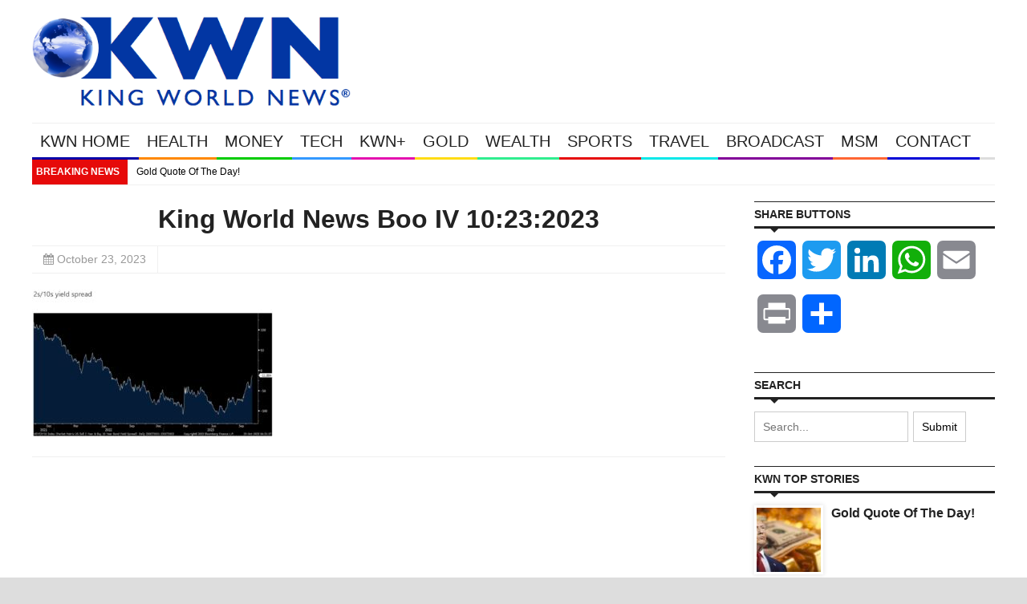

--- FILE ---
content_type: text/plain; charset=utf-8
request_url: https://geoip.cookieyes.com/geoip/checker/result.php
body_size: -2
content:
{"ip":"3.19.75.164","country":"US","country_name":"United States","region_code":"OH","in_eu":false,"continent":"NA"}